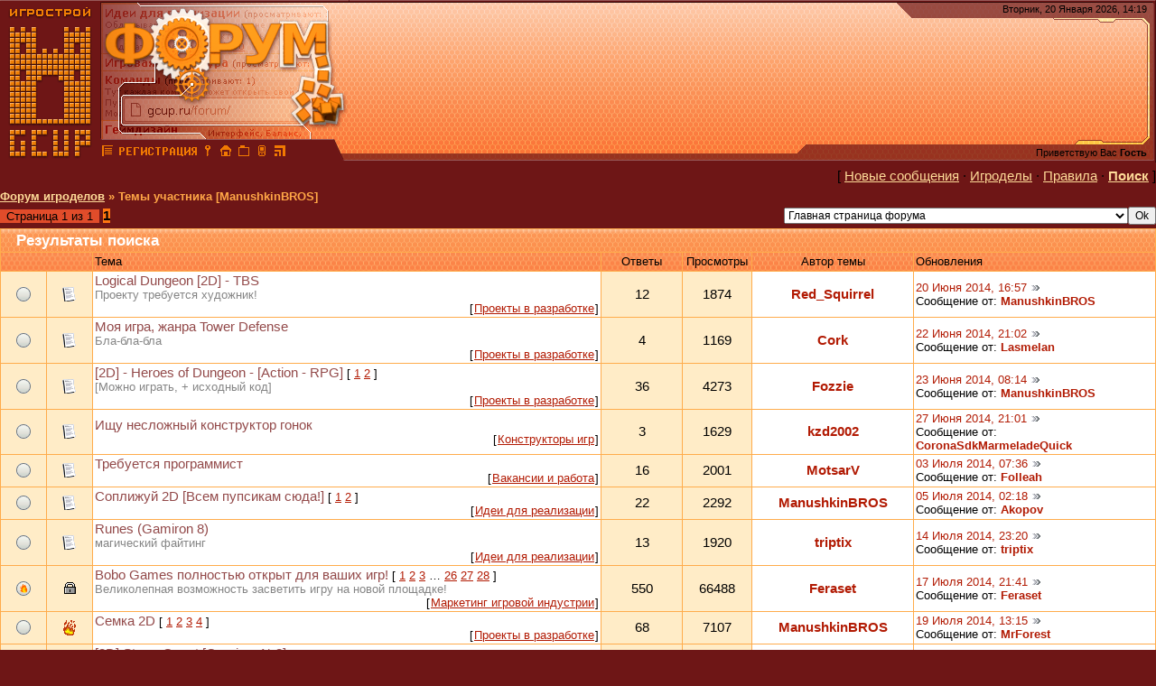

--- FILE ---
content_type: text/html; charset=UTF-8
request_url: https://gcup.ru/forum/0-0-1-3-91143
body_size: 11996
content:
<html><head>
<link rel="icon" href="/favicon.ico" type="image/x-icon">
<meta name="viewport" content="width=device-width, initial-scale=1.0">
<title>Темы участника [ManushkinBROS] - Форум игроделов</title>
<link type="text/css" rel="stylesheet" href="/_st/my.css" />
<meta name="description" content="Темы участника [ManushkinBROS] - Форум игроделов - обсуждаются  для всех, кого интересуют  и создание игр. Открытое общение игроделов и программистов из России и СНГ">
<meta name="keywords" content=", , Делать игры, Создать игру, Разработка игр, Проектирование игр, Конструктор игр, Игровой движок, Написать игру, Скачать игру, 3D Game Engine, 3D Мастер, Скрипт, Flash, Геймкриэйтинг, GameDev">

<script
 async="async"
 src="https://cdn-rtb.sape.ru/rtb-b/js/063/2/63.js"
 type="text/javascript">
</script>

	<link rel="stylesheet" href="/.s/src/base.min.css" />
	<link rel="stylesheet" href="/.s/src/layer5.min.css" />

	<script src="/.s/src/jquery-1.12.4.min.js"></script>
	
	<script src="/.s/src/uwnd.min.js"></script>
	<link rel="stylesheet" href="/.s/src/ulightbox/ulightbox.min.css" />
	<script src="/.s/src/ulightbox/ulightbox.min.js"></script>
	<script>
/* --- UCOZ-JS-DATA --- */
window.uCoz = {"module":"forum","mod":"fr","language":"ru","uLightboxType":1,"layerType":5,"country":"US","ssid":"507056267423443762474","sign":{"7254":"Изменить размер","3125":"Закрыть","7287":"Перейти на страницу с фотографией.","7253":"Начать слайд-шоу","7252":"Предыдущий","7251":"Запрошенный контент не может быть загружен. Пожалуйста, попробуйте позже.","5458":"Следующий","5255":"Помощник"},"site":{"domain":"gcup.ru","id":"4gamecreating","host":"gamecreating.3dn.ru"}};
/* --- UCOZ-JS-CODE --- */
$(function() {
		$('#fCode').on('keyup', function(event) {
			try {checkSecure(); } catch(e) {}
		});
	});
	
function loginPopupForm(params = {}) { new _uWnd('LF', ' ', -250, -100, { closeonesc:1, resize:1 }, { url:'/index/40' + (params.urlParams ? '?'+params.urlParams : '') }) }
/* --- UCOZ-JS-END --- */
</script>

	<style>.UhideBlock{display:none; }</style>
	<script type="text/javascript">new Image().src = "//counter.yadro.ru/hit;noadsru?r"+escape(document.referrer)+(screen&&";s"+screen.width+"*"+screen.height+"*"+(screen.colorDepth||screen.pixelDepth))+";u"+escape(document.URL)+";"+Date.now();</script>
</head>

<body style="background: #6e1616; margin:0px; padding:0px">


<table cellpadding="0" cellspacing="0" border="0" width="100%" max-width="1280" height="180" style="background: url('/dis/Dis3.png')">
<tr>
<td width="387" height="180" style="background: url('/dis/DisLF.png')"><table cellpadding="0" cellspacing="0" height="180" border="0"><tr><td valign="top" align="left" style="padding-top: 30px; padding-left: 15px">

</td></tr><tr><td valign="bottom" align="left" style="padding-bottom: 5px; padding-left: 3px;"><a href="/" title="Главная GcUp.ru"><img width=90 height=145 border=0 hspace=8 src="/dis/DisL0.png" onMouseOut=this.src="/dis/DisL0.png" onMouseOver=this.src="/dis/DisL1.png"></a><a href="/forum/" title="Форум игроделов"><img width=16 height=16 border=0 hspace=2 src="/dis/razd.png" onMouseOut=this.src="/dis/razd.png" onMouseOver=this.src="/dis/razd2.png"></a><a href="/index/3" title="Регистрация"><img width=87 height=16 border=0 hspace=2 src="/dis/reg.png" onMouseOut=this.src="/dis/reg.png" onMouseOver=this.src="/dis/reg2.png"></a><a href="javascript:;" rel="nofollow" onclick="loginPopupForm(); return false;" title="Вход"><img width=16 height=16 border=0 hspace=2 src="/dis/vhod.png" onMouseOut=this.src="/dis/vhod.png" onMouseOver=this.src="/dis/vhod2.png"></a><a href="https://gcup.ru" title="Сделать GcUp.ru стартовой страницей" onclick="this.style.behavior='url(#default#homepage)';this.setHomePage(this.href); return false;"><img width=16 height=16 border=0 hspace=2 src="/dis/home.png" onMouseOut=this.src="/dis/home.png" onMouseOver=this.src="/dis/home2.png"></a><a href="https://gcup.ru" title="Закладка GcUp.ru - Всё о создании игр!" rel="sidebar" onclick="if(is_ie){window.external.AddFavorite(this.href,this.title);return false}else if(is_moz||is_ns){alert('Нажмите Ctrl-D');return false;}else if(is_opera)return true;else return false;"><img width=16 height=16 border=0 hspace=2 src="/dis/best.png" onMouseOut=this.src="/dis/best.png" onMouseOver=this.src="/dis/best2.png"></a><a href="/pda" title="PDA-вид"><img width=16 height=16 border=0 hspace=2 src="/dis/pda.png" onMouseOut=this.src="/dis/pda.png" onMouseOver=this.src="/dis/pda2.png"></a><a href="/forum/0-0-0-37" title="RSS"><img width=16 height=16 border=0 hspace=2 src="/dis/rss.png" onMouseOut=this.src="/dis/rss.png" onMouseOver=this.src="/dis/rss2.png"></a>
</td></tr></table></td>
<td>&nbsp;</td>
<td align="right" valign="top" width="407" height="180" style="background: url('/dis/Dis2.png') right no-repeat"><table cellpadding="0" cellspacing="0" height="180" border="0" class="header_table"><tr><td valign="top" align="right" style="padding-top: 4px; font-size:8pt; padding-right: 10px;">Вторник, 20 Января 2026, 14:19
</td></tr><tr><td valign="bottom" align="right" style="padding-bottom: 5px; font-size:8pt; padding-right: 10px;">

<div id="SRTB_874640"></div>

<p>
Приветствую Вас <b>Гость</b> </td></tr></table></td>
</tr></table>
<table cellpadding="0" cellspacing="0" border="0" width="100%" style="padding-left: 0px;padding-right: 0px;"><tr><td align="center">
<table border="0" cellpadding="0" height="30" cellspacing="0" width="100%" align="center">
<tr>
<td align="right">[ <a class="fNavLink" href="/forum/0-0-1-34" rel="nofollow">Новые сообщения</a> &middot; 
<a class="fNavLink" href="/forum/0-0-1-35" rel="nofollow">Игроделы</a> &middot; 
<a class="fNavLink" href="/forum/0-0-0-36" rel="nofollow">Правила</a> &middot; 
<a class="fNavLink" href="/forum/0-0-0-6" rel="nofollow"><b>Поиск</b></a> ]</td>
</tr>
</table>

	<table class="forum-breadcrumbs-table" border="0" width="100%" cellspacing="0" cellpadding="0">
	<tr><td class="forumNamesBar breadcrumbs">
		<a class="forumBar breadcrumb-item" href="/forum/">Форум игроделов</a> <span class="breadcrumb-sep">&raquo;</span> <span class="breadcrumb-curr">Темы участника [ManushkinBROS]</span></td></tr>
	</table>
	<table class="forum-subs-nav-table" border="0" width="100%" cellspacing="0" cellpadding="0">
	<tr><td width="60%">
	<ul class="switches switchesTbl forum-pages">
		<li class="pagesInfo">Страница <span class="curPage">1</span> из <span class="numPages">1</span></li>
		 <li class="switchActive">1</li> 
	</ul></td>
		<td align="right">
	<form name="navigation" style="margin:0px">
		<table class="navigationTbl" border="0" cellspacing="0" cellpadding="0">
		<tr class="navigationRow1"><td class="fFastNavTd navigationCl11" >
				<select class="fastNav" name="fastnav">
					<option class="fastNavMain" value="0">Главная страница форума</option><option class="fastNavCat" value="1">Создание игр и всё, что с этим связано</option><option class="fastNavForum" value="26">&nbsp;&nbsp;&nbsp;&nbsp; Обсуждение геймдева</option><option class="fastNavForum" value="53">&nbsp;&nbsp;&nbsp;&nbsp; Геймдизайн</option><option class="fastNavForum" value="54">&nbsp;&nbsp;&nbsp;&nbsp;&nbsp;&nbsp;&nbsp;&nbsp; Сценарный документ</option><option class="fastNavForum" value="57">&nbsp;&nbsp;&nbsp;&nbsp; Маркетинг игровой индустрии</option><option class="fastNavForum" value="88">&nbsp;&nbsp;&nbsp;&nbsp;&nbsp;&nbsp;&nbsp;&nbsp; Краудфандинг</option><option class="fastNavForum" value="55">&nbsp;&nbsp;&nbsp;&nbsp; Лицензия и Лицензиаты</option><option class="fastNavForum" value="8">&nbsp;&nbsp;&nbsp;&nbsp; Игровая литература</option><option class="fastNavCat" value="37">Конструкторы игр и лёгкие в освоении системы разработки игр</option><option class="fastNavForum" value="2">&nbsp;&nbsp;&nbsp;&nbsp; Конструкторы игр</option><option class="fastNavForum" value="40">&nbsp;&nbsp;&nbsp;&nbsp;&nbsp;&nbsp;&nbsp;&nbsp; Raycasting Game Maker</option><option class="fastNavForum" value="75">&nbsp;&nbsp;&nbsp;&nbsp;&nbsp;&nbsp;&nbsp;&nbsp; RPG Maker</option><option class="fastNavForum" value="36">&nbsp;&nbsp;&nbsp;&nbsp; Game Maker</option><option class="fastNavForum" value="39">&nbsp;&nbsp;&nbsp;&nbsp; Scirra Construct</option><option class="fastNavForum" value="38">&nbsp;&nbsp;&nbsp;&nbsp; GameGuru / FPS Creator</option><option class="fastNavForum" value="48">&nbsp;&nbsp;&nbsp;&nbsp; Adobe Flash и Создание флэш-игр</option><option class="fastNavForum" value="41">&nbsp;&nbsp;&nbsp;&nbsp; Конструкторы игр жанра Fighting</option><option class="fastNavForum" value="43">&nbsp;&nbsp;&nbsp;&nbsp; Конструкторы OnLine-игр</option><option class="fastNavForum" value="42">&nbsp;&nbsp;&nbsp;&nbsp; ОнЛайн конструкторы игр</option><option class="fastNavForum" value="44">&nbsp;&nbsp;&nbsp;&nbsp; Поиск и выбор конструктора игр</option><option class="fastNavCat" value="14">Движки для разработки игр и сложные системы разработки</option><option class="fastNavForum" value="3">&nbsp;&nbsp;&nbsp;&nbsp; Общее обсуждение Игровых движков</option><option class="fastNavForum" value="45">&nbsp;&nbsp;&nbsp;&nbsp; 2D-движки для создания игр</option><option class="fastNavForum" value="46">&nbsp;&nbsp;&nbsp;&nbsp; 3D движки для разработки игр</option><option class="fastNavForum" value="58">&nbsp;&nbsp;&nbsp;&nbsp;&nbsp;&nbsp;&nbsp;&nbsp; 3D Rad</option><option class="fastNavForum" value="80">&nbsp;&nbsp;&nbsp;&nbsp;&nbsp;&nbsp;&nbsp;&nbsp; Ogre3D</option><option class="fastNavForum" value="59">&nbsp;&nbsp;&nbsp;&nbsp; Unity</option><option class="fastNavForum" value="60">&nbsp;&nbsp;&nbsp;&nbsp; Unreal Engine</option><option class="fastNavForum" value="84">&nbsp;&nbsp;&nbsp;&nbsp; CryEngine</option><option class="fastNavForum" value="50">&nbsp;&nbsp;&nbsp;&nbsp; Движки для разработки OnLine игр</option><option class="fastNavForum" value="51">&nbsp;&nbsp;&nbsp;&nbsp; Движки для браузерных игр</option><option class="fastNavForum" value="87">&nbsp;&nbsp;&nbsp;&nbsp; Разработка мобильных игр</option><option class="fastNavForum" value="52">&nbsp;&nbsp;&nbsp;&nbsp; Среды разработки и Языки разработки игр</option><option class="fastNavForum" value="49">&nbsp;&nbsp;&nbsp;&nbsp; Blender и BGE</option><option class="fastNavForum" value="47">&nbsp;&nbsp;&nbsp;&nbsp; Поиск и выбор Движков</option><option class="fastNavCat" value="61">Программирование</option><option class="fastNavForum" value="7">&nbsp;&nbsp;&nbsp;&nbsp; Общие обсуждения программистов</option><option class="fastNavForum" value="62">&nbsp;&nbsp;&nbsp;&nbsp; C/C++</option><option class="fastNavForum" value="63">&nbsp;&nbsp;&nbsp;&nbsp; Delphi/Pascal/Object Pascal</option><option class="fastNavForum" value="64">&nbsp;&nbsp;&nbsp;&nbsp; Basic</option><option class="fastNavForum" value="65">&nbsp;&nbsp;&nbsp;&nbsp; Java</option><option class="fastNavForum" value="66">&nbsp;&nbsp;&nbsp;&nbsp; Программирование .NET</option><option class="fastNavForum" value="79">&nbsp;&nbsp;&nbsp;&nbsp; Скриптовые языки программирования</option><option class="fastNavForum" value="67">&nbsp;&nbsp;&nbsp;&nbsp; Низкоуровневое программирование</option><option class="fastNavCat" value="29">Ресурсы и Примеры игр</option><option class="fastNavForum" value="30">&nbsp;&nbsp;&nbsp;&nbsp; 3D-моделирование и 3D-графика</option><option class="fastNavForum" value="31">&nbsp;&nbsp;&nbsp;&nbsp; 2D-графика и рисование</option><option class="fastNavForum" value="6">&nbsp;&nbsp;&nbsp;&nbsp; Исходники и примеры</option><option class="fastNavForum" value="35">&nbsp;&nbsp;&nbsp;&nbsp; Звуковое сопровождение игр и Звуковые движки</option><option class="fastNavForum" value="5">&nbsp;&nbsp;&nbsp;&nbsp; Остальные ресурсы</option><option class="fastNavCat" value="27">Ваши проекты</option><option class="fastNavForum" value="69">&nbsp;&nbsp;&nbsp;&nbsp; Идеи для реализации</option><option class="fastNavForum" value="9">&nbsp;&nbsp;&nbsp;&nbsp; Проекты в разработке</option><option class="fastNavForum" value="28">&nbsp;&nbsp;&nbsp;&nbsp; Готовые проекты</option><option class="fastNavForum" value="74">&nbsp;&nbsp;&nbsp;&nbsp; Разработка движков и сред разработки</option><option class="fastNavForum" value="89">&nbsp;&nbsp;&nbsp;&nbsp; Community Development</option><option class="fastNavCat" value="34">Команды, услуги и объявления</option><option class="fastNavForum" value="10">&nbsp;&nbsp;&nbsp;&nbsp; Команды</option><option class="fastNavForum" value="12">&nbsp;&nbsp;&nbsp;&nbsp; Вакансии и работа</option><option class="fastNavForum" value="90">&nbsp;&nbsp;&nbsp;&nbsp;&nbsp;&nbsp;&nbsp;&nbsp; Оплачиваемые предложения</option><option class="fastNavForum" value="73">&nbsp;&nbsp;&nbsp;&nbsp; Резюме</option><option class="fastNavForum" value="13">&nbsp;&nbsp;&nbsp;&nbsp; Объявления и реклама</option><option class="fastNavForum" value="91">&nbsp;&nbsp;&nbsp;&nbsp;&nbsp;&nbsp;&nbsp;&nbsp; Сделки игроделов</option><option class="fastNavForum" value="83">&nbsp;&nbsp;&nbsp;&nbsp; Конкурсы и соревнования</option><option class="fastNavCat" value="32">Hard&#39;n&#39;Soft</option><option class="fastNavForum" value="33">&nbsp;&nbsp;&nbsp;&nbsp; ПК и Железо</option><option class="fastNavForum" value="18">&nbsp;&nbsp;&nbsp;&nbsp; Софт на PC</option><option class="fastNavForum" value="4">&nbsp;&nbsp;&nbsp;&nbsp;&nbsp;&nbsp;&nbsp;&nbsp; Программы в помощь игроделу</option><option class="fastNavForum" value="76">&nbsp;&nbsp;&nbsp;&nbsp;&nbsp;&nbsp;&nbsp;&nbsp; Операционные системы</option><option class="fastNavForum" value="11">&nbsp;&nbsp;&nbsp;&nbsp; Игровые платформы</option><option class="fastNavForum" value="82">&nbsp;&nbsp;&nbsp;&nbsp;&nbsp;&nbsp;&nbsp;&nbsp; Мобильные системы</option><option class="fastNavForum" value="77">&nbsp;&nbsp;&nbsp;&nbsp; Эмуляция</option><option class="fastNavCat" value="17">Дополнительные темы</option><option class="fastNavForum" value="19">&nbsp;&nbsp;&nbsp;&nbsp; Обсуждение игр</option><option class="fastNavForum" value="86">&nbsp;&nbsp;&nbsp;&nbsp;&nbsp;&nbsp;&nbsp;&nbsp; Онлайн игры</option><option class="fastNavForum" value="25">&nbsp;&nbsp;&nbsp;&nbsp;&nbsp;&nbsp;&nbsp;&nbsp; Моддинг игр</option><option class="fastNavForum" value="92">&nbsp;&nbsp;&nbsp;&nbsp;&nbsp;&nbsp;&nbsp;&nbsp; Настолки</option><option class="fastNavForum" value="56">&nbsp;&nbsp;&nbsp;&nbsp; Вебмастеринг</option><option class="fastNavForum" value="70">&nbsp;&nbsp;&nbsp;&nbsp; Кино и видео</option><option class="fastNavForum" value="71">&nbsp;&nbsp;&nbsp;&nbsp; Музыка и исполнители</option><option class="fastNavForum" value="72">&nbsp;&nbsp;&nbsp;&nbsp; Литература общая</option><option class="fastNavForum" value="81">&nbsp;&nbsp;&nbsp;&nbsp; Форумные игры</option><option class="fastNavForum" value="20">&nbsp;&nbsp;&nbsp;&nbsp; Флейм</option><option class="fastNavForum" value="21">&nbsp;&nbsp;&nbsp;&nbsp; Корзина</option><option class="fastNavCat" value="22">Комьюнити и сайт GcUp.ru</option><option class="fastNavForum" value="15">&nbsp;&nbsp;&nbsp;&nbsp; Сайт и Комьюнити</option><option class="fastNavForum" value="16">&nbsp;&nbsp;&nbsp;&nbsp; Проекты ресурса</option><option class="fastNavForum" value="23">&nbsp;&nbsp;&nbsp;&nbsp; Администрация</option>
				</select><input class="fastNav" type="button" value="Ok"
					onclick="top.location.href='/forum/'+(document.navigation.fastnav.value!='0'?document.navigation.fastnav.value:'');" /></td></tr>
		</table>
	</form></td></tr>
	</table>

	<div class="subscribe-forum">
		<div class="gDivLeft"><div class="gDivRight">
			<table border="0" width="100%" bgcolor="#FFFFFF" cellspacing="1" cellpadding="0" class="gTable forum-subs-topics-table">
			<tr><td class="gTableTop" colspan="7"><div style="float:right" class="gTopCornerRight"></div><span class="forum-title">Результаты поиска</span></td></tr>
			<tr><td width="8%" colspan="2" class="gTableSubTop">&nbsp;</td>
				<td class="gTableSubTop">Тема</td>
				
				<td width="7%" class="gTableSubTop" align="center">Ответы</td>
				<td width="6%" class="gTableSubTop" align="center">Просмотры</td><td width="14%" class="gTableSubTop" align="center">Автор темы</td>
				<td width="21%" class="gTableSubTop">Обновления</td></tr>
			<tr id="tt39854">

				<td class="threadIcoTd" align="center" width="4%"><img alt="" src="/.s/img/fr/ic/11/f_norm_nonew.gif" title="Нет новых сообщений" /></td>
				<td class="threadIcoTd" align="center" width="4%"><img alt="" src="/.s/img/fr/ic1/thread.gif" title="Обычная тема" /></td>
				<td class="threadNametd">
					<a class="threadLink" href="/forum/9-39854-1">Logical Dungeon [2D] - TBS</a>
					
					
					
					<div class="threadDescr">Проекту требуется художник!</div>
					
					<div class="threadFrmBlock">[<span class="threadFrmName" style="padding:0 1px;"><a href="/forum/9" class="threadFrmLink">Проекты в разработке</a></span>]</div>
				</td>
				
				<td class="threadPostTd" align="center">12</td>
				<td class="threadViewTd" align="center">1874</td>
				<td class="threadAuthTd" align="center"><span class="threadAuthor"><a class="threadAuthorLink" href="javascript:;" rel="nofollow" onclick="window.open('/index/8-19503', 'up19503', 'scrollbars=1,top=0,left=0,resizable=1,width=700,height=375'); return false;">Red_Squirrel</a></span></td>
				<td class="threadLastPostTd">
					<a title="К последнему сообщению" class="forumLastPostLink" href="/forum/9-39854-0-17">20 Июня 2014, 16:57</a>
					<a href="/forum/9-39854-0-17-1"><img alt="" title="К первому непрочитанному сообщению" src="/.s/img/fr/ic/11/lastpost.gif" /></a>
					<br>Сообщение от: <span class="lastPostUser"><a class="lastPostUserLink" href="javascript:;" rel="nofollow" onclick="window.open('/index/8-0-ManushkinBROS', 'up27', 'scrollbars=1,top=0,left=0,resizable=1,width=700,height=375'); return false;">ManushkinBROS</a></span>
				</td></tr>
<tr id="tt39968">

				<td class="threadIcoTd" align="center" width="4%"><img alt="" src="/.s/img/fr/ic/11/f_norm_nonew.gif" title="Нет новых сообщений" /></td>
				<td class="threadIcoTd" align="center" width="4%"><img alt="" src="/.s/img/fr/ic1/thread.gif" title="Обычная тема" /></td>
				<td class="threadNametd">
					<a class="threadLink" href="/forum/9-39968-1">Моя игра, жанра Tower Defense</a>
					
					
					
					<div class="threadDescr">Бла-бла-бла</div>
					
					<div class="threadFrmBlock">[<span class="threadFrmName" style="padding:0 1px;"><a href="/forum/9" class="threadFrmLink">Проекты в разработке</a></span>]</div>
				</td>
				
				<td class="threadPostTd" align="center">4</td>
				<td class="threadViewTd" align="center">1169</td>
				<td class="threadAuthTd" align="center"><span class="threadAuthor"><a class="threadAuthorLink" href="javascript:;" rel="nofollow" onclick="window.open('/index/8-85052', 'up85052', 'scrollbars=1,top=0,left=0,resizable=1,width=700,height=375'); return false;">Cork</a></span></td>
				<td class="threadLastPostTd">
					<a title="К последнему сообщению" class="forumLastPostLink" href="/forum/9-39968-0-17">22 Июня 2014, 21:02</a>
					<a href="/forum/9-39968-0-17-1"><img alt="" title="К первому непрочитанному сообщению" src="/.s/img/fr/ic/11/lastpost.gif" /></a>
					<br>Сообщение от: <span class="lastPostUser"><a class="lastPostUserLink" href="javascript:;" rel="nofollow" onclick="window.open('/index/8-0-Lasmelan', 'up27', 'scrollbars=1,top=0,left=0,resizable=1,width=700,height=375'); return false;">Lasmelan</a></span>
				</td></tr>
<tr id="tt39708">

				<td class="threadIcoTd" align="center" width="4%"><img alt="" src="/.s/img/fr/ic/11/f_norm_nonew.gif" title="Нет новых сообщений" /></td>
				<td class="threadIcoTd" align="center" width="4%"><img alt="" src="/.s/img/fr/ic1/thread.gif" title="Обычная тема" /></td>
				<td class="threadNametd">
					<a class="threadLink" href="/forum/9-39708-1">[2D] - Heroes of Dungeon  - [Action - RPG]</a>
					 <span class="postpSwithces">[ <a class="postPSwithcesLink" href="/forum/9-39708-1">1</a>  <a class="postPSwithcesLink" href="/forum/9-39708-2">2</a> ]</span>
					
					
					<div class="threadDescr">[Можно играть, + исходный код]</div>
					
					<div class="threadFrmBlock">[<span class="threadFrmName" style="padding:0 1px;"><a href="/forum/9" class="threadFrmLink">Проекты в разработке</a></span>]</div>
				</td>
				
				<td class="threadPostTd" align="center">36</td>
				<td class="threadViewTd" align="center">4273</td>
				<td class="threadAuthTd" align="center"><span class="threadAuthor"><a class="threadAuthorLink" href="javascript:;" rel="nofollow" onclick="window.open('/index/8-10735', 'up10735', 'scrollbars=1,top=0,left=0,resizable=1,width=700,height=375'); return false;">Fоzzie</a></span></td>
				<td class="threadLastPostTd">
					<a title="К последнему сообщению" class="forumLastPostLink" href="/forum/9-39708-0-17">23 Июня 2014, 08:14</a>
					<a href="/forum/9-39708-0-17-1"><img alt="" title="К первому непрочитанному сообщению" src="/.s/img/fr/ic/11/lastpost.gif" /></a>
					<br>Сообщение от: <span class="lastPostUser"><a class="lastPostUserLink" href="javascript:;" rel="nofollow" onclick="window.open('/index/8-0-ManushkinBROS', 'up27', 'scrollbars=1,top=0,left=0,resizable=1,width=700,height=375'); return false;">ManushkinBROS</a></span>
				</td></tr>
<tr id="tt40102">

				<td class="threadIcoTd" align="center" width="4%"><img alt="" src="/.s/img/fr/ic/11/f_norm_nonew.gif" title="Нет новых сообщений" /></td>
				<td class="threadIcoTd" align="center" width="4%"><img alt="" src="/.s/img/fr/ic1/thread.gif" title="Обычная тема" /></td>
				<td class="threadNametd">
					<a class="threadLink" href="/forum/2-40102-1">Ищу несложный конструктор гонок</a>
					
					
					
					
					
					<div class="threadFrmBlock">[<span class="threadFrmName" style="padding:0 1px;"><a href="/forum/2" class="threadFrmLink">Конструкторы игр</a></span>]</div>
				</td>
				
				<td class="threadPostTd" align="center">3</td>
				<td class="threadViewTd" align="center">1629</td>
				<td class="threadAuthTd" align="center"><span class="threadAuthor"><a class="threadAuthorLink" href="javascript:;" rel="nofollow" onclick="window.open('/index/8-48816', 'up48816', 'scrollbars=1,top=0,left=0,resizable=1,width=700,height=375'); return false;">kzd2002</a></span></td>
				<td class="threadLastPostTd">
					<a title="К последнему сообщению" class="forumLastPostLink" href="/forum/2-40102-0-17">27 Июня 2014, 21:01</a>
					<a href="/forum/2-40102-0-17-1"><img alt="" title="К первому непрочитанному сообщению" src="/.s/img/fr/ic/11/lastpost.gif" /></a>
					<br>Сообщение от: <span class="lastPostUser"><a class="lastPostUserLink" href="javascript:;" rel="nofollow" onclick="window.open('/index/8-0-CoronaSdkMarmeladeQuick', 'up27', 'scrollbars=1,top=0,left=0,resizable=1,width=700,height=375'); return false;">CoronaSdkMarmeladeQuick</a></span>
				</td></tr>
<tr id="tt39991">

				<td class="threadIcoTd" align="center" width="4%"><img alt="" src="/.s/img/fr/ic/11/f_norm_nonew.gif" title="Нет новых сообщений" /></td>
				<td class="threadIcoTd" align="center" width="4%"><img alt="" src="/.s/img/fr/ic1/thread.gif" title="Обычная тема" /></td>
				<td class="threadNametd">
					<a class="threadLink" href="/forum/12-39991-1">Требуется программист</a>
					
					
					
					
					
					<div class="threadFrmBlock">[<span class="threadFrmName" style="padding:0 1px;"><a href="/forum/12" class="threadFrmLink">Вакансии и работа</a></span>]</div>
				</td>
				
				<td class="threadPostTd" align="center">16</td>
				<td class="threadViewTd" align="center">2001</td>
				<td class="threadAuthTd" align="center"><span class="threadAuthor"><a class="threadAuthorLink" href="javascript:;" rel="nofollow" onclick="window.open('/index/8-77452', 'up77452', 'scrollbars=1,top=0,left=0,resizable=1,width=700,height=375'); return false;">MotsarV</a></span></td>
				<td class="threadLastPostTd">
					<a title="К последнему сообщению" class="forumLastPostLink" href="/forum/12-39991-0-17">03 Июля 2014, 07:36</a>
					<a href="/forum/12-39991-0-17-1"><img alt="" title="К первому непрочитанному сообщению" src="/.s/img/fr/ic/11/lastpost.gif" /></a>
					<br>Сообщение от: <span class="lastPostUser"><a class="lastPostUserLink" href="javascript:;" rel="nofollow" onclick="window.open('/index/8-0-Folleah', 'up27', 'scrollbars=1,top=0,left=0,resizable=1,width=700,height=375'); return false;">Folleah</a></span>
				</td></tr>
<tr id="tt40219">

				<td class="threadIcoTd" align="center" width="4%"><img alt="" src="/.s/img/fr/ic/11/f_norm_nonew.gif" title="Нет новых сообщений" /></td>
				<td class="threadIcoTd" align="center" width="4%"><img alt="" src="/.s/img/fr/ic1/thread.gif" title="Обычная тема" /></td>
				<td class="threadNametd">
					<a class="threadLink" href="/forum/69-40219-1">Соплижуй 2D [Всем пупсикам сюда!]</a>
					 <span class="postpSwithces">[ <a class="postPSwithcesLink" href="/forum/69-40219-1">1</a>  <a class="postPSwithcesLink" href="/forum/69-40219-2">2</a> ]</span>
					
					
					
					
					<div class="threadFrmBlock">[<span class="threadFrmName" style="padding:0 1px;"><a href="/forum/69" class="threadFrmLink">Идеи для реализации</a></span>]</div>
				</td>
				
				<td class="threadPostTd" align="center">22</td>
				<td class="threadViewTd" align="center">2292</td>
				<td class="threadAuthTd" align="center"><span class="threadAuthor"><a class="threadAuthorLink" href="javascript:;" rel="nofollow" onclick="window.open('/index/8-91143', 'up91143', 'scrollbars=1,top=0,left=0,resizable=1,width=700,height=375'); return false;">ManushkinBROS</a></span></td>
				<td class="threadLastPostTd">
					<a title="К последнему сообщению" class="forumLastPostLink" href="/forum/69-40219-0-17">05 Июля 2014, 02:18</a>
					<a href="/forum/69-40219-0-17-1"><img alt="" title="К первому непрочитанному сообщению" src="/.s/img/fr/ic/11/lastpost.gif" /></a>
					<br>Сообщение от: <span class="lastPostUser"><a class="lastPostUserLink" href="javascript:;" rel="nofollow" onclick="window.open('/index/8-0-Akopov', 'up27', 'scrollbars=1,top=0,left=0,resizable=1,width=700,height=375'); return false;">Akopov</a></span>
				</td></tr>
<tr id="tt40138">

				<td class="threadIcoTd" align="center" width="4%"><img alt="" src="/.s/img/fr/ic/11/f_norm_nonew.gif" title="Нет новых сообщений" /></td>
				<td class="threadIcoTd" align="center" width="4%"><img alt="" src="/.s/img/fr/ic1/thread.gif" title="Обычная тема" /></td>
				<td class="threadNametd">
					<a class="threadLink" href="/forum/69-40138-1">Runes (Gamiron 8)</a>
					
					
					
					<div class="threadDescr">магический файтинг</div>
					
					<div class="threadFrmBlock">[<span class="threadFrmName" style="padding:0 1px;"><a href="/forum/69" class="threadFrmLink">Идеи для реализации</a></span>]</div>
				</td>
				
				<td class="threadPostTd" align="center">13</td>
				<td class="threadViewTd" align="center">1920</td>
				<td class="threadAuthTd" align="center"><span class="threadAuthor"><a class="threadAuthorLink" href="javascript:;" rel="nofollow" onclick="window.open('/index/8-18319', 'up18319', 'scrollbars=1,top=0,left=0,resizable=1,width=700,height=375'); return false;">triptix</a></span></td>
				<td class="threadLastPostTd">
					<a title="К последнему сообщению" class="forumLastPostLink" href="/forum/69-40138-0-17">14 Июля 2014, 23:20</a>
					<a href="/forum/69-40138-0-17-1"><img alt="" title="К первому непрочитанному сообщению" src="/.s/img/fr/ic/11/lastpost.gif" /></a>
					<br>Сообщение от: <span class="lastPostUser"><a class="lastPostUserLink" href="javascript:;" rel="nofollow" onclick="window.open('/index/8-0-triptix', 'up27', 'scrollbars=1,top=0,left=0,resizable=1,width=700,height=375'); return false;">triptix</a></span>
				</td></tr>
<tr id="tt39457">

				<td class="threadIcoTd" align="center" width="4%"><img alt="" src="/.s/img/fr/ic/11/f_hot_nonew.gif" title="Горячая тема. Нет новых сообщений." /></td>
				<td class="threadIcoTd" align="center" width="4%"><img alt="" src="/.s/img/fr/ic1/closed.gif" title="Тема закрыта" /></td>
				<td class="threadNametd">
					<a class="threadLink" href="/forum/57-39457-1">Bobo Games полностью открыт для ваших игр!</a>
					 <span class="postpSwithces">[ <a class="postPSwithcesLink" href="/forum/57-39457-1">1</a>  <a class="postPSwithcesLink" href="/forum/57-39457-2">2</a>  <a class="postPSwithcesLink" href="/forum/57-39457-3">3</a> &hellip; <a class="postPSwithcesLink" href="/forum/57-39457-26">26</a>  <a class="postPSwithcesLink" href="/forum/57-39457-27">27</a>  <a class="postPSwithcesLink" href="/forum/57-39457-28">28</a> ]</span>
					
					
					<div class="threadDescr">Великолепная возможность засветить игру на новой площадке!</div>
					
					<div class="threadFrmBlock">[<span class="threadFrmName" style="padding:0 1px;"><a href="/forum/57" class="threadFrmLink">Маркетинг игровой индустрии</a></span>]</div>
				</td>
				
				<td class="threadPostTd" align="center">550</td>
				<td class="threadViewTd" align="center">66488</td>
				<td class="threadAuthTd" align="center"><span class="threadAuthor"><a class="threadAuthorLink" href="javascript:;" rel="nofollow" onclick="window.open('/index/8-30593', 'up30593', 'scrollbars=1,top=0,left=0,resizable=1,width=700,height=375'); return false;">Feraset</a></span></td>
				<td class="threadLastPostTd">
					<a title="К последнему сообщению" class="forumLastPostLink" href="/forum/57-39457-0-17">17 Июля 2014, 21:41</a>
					<a href="/forum/57-39457-0-17-1"><img alt="" title="К первому непрочитанному сообщению" src="/.s/img/fr/ic/11/lastpost.gif" /></a>
					<br>Сообщение от: <span class="lastPostUser"><a class="lastPostUserLink" href="javascript:;" rel="nofollow" onclick="window.open('/index/8-0-Feraset', 'up27', 'scrollbars=1,top=0,left=0,resizable=1,width=700,height=375'); return false;">Feraset</a></span>
				</td></tr>
<tr id="tt39974">

				<td class="threadIcoTd" align="center" width="4%"><img alt="" src="/.s/img/fr/ic/11/f_norm_nonew.gif" title="Нет новых сообщений" /></td>
				<td class="threadIcoTd" align="center" width="4%"><img alt="" src="/.s/img/fr/ic1/hot.gif" title="Горячая тема" /></td>
				<td class="threadNametd">
					<a class="threadLink" href="/forum/9-39974-1">Семка 2D</a>
					 <span class="postpSwithces">[ <a class="postPSwithcesLink" href="/forum/9-39974-1">1</a>  <a class="postPSwithcesLink" href="/forum/9-39974-2">2</a>  <a class="postPSwithcesLink" href="/forum/9-39974-3">3</a>  <a class="postPSwithcesLink" href="/forum/9-39974-4">4</a> ]</span>
					
					
					
					
					<div class="threadFrmBlock">[<span class="threadFrmName" style="padding:0 1px;"><a href="/forum/9" class="threadFrmLink">Проекты в разработке</a></span>]</div>
				</td>
				
				<td class="threadPostTd" align="center">68</td>
				<td class="threadViewTd" align="center">7107</td>
				<td class="threadAuthTd" align="center"><span class="threadAuthor"><a class="threadAuthorLink" href="javascript:;" rel="nofollow" onclick="window.open('/index/8-91143', 'up91143', 'scrollbars=1,top=0,left=0,resizable=1,width=700,height=375'); return false;">ManushkinBROS</a></span></td>
				<td class="threadLastPostTd">
					<a title="К последнему сообщению" class="forumLastPostLink" href="/forum/9-39974-0-17">19 Июля 2014, 13:15</a>
					<a href="/forum/9-39974-0-17-1"><img alt="" title="К первому непрочитанному сообщению" src="/.s/img/fr/ic/11/lastpost.gif" /></a>
					<br>Сообщение от: <span class="lastPostUser"><a class="lastPostUserLink" href="javascript:;" rel="nofollow" onclick="window.open('/index/8-0-MrForest', 'up27', 'scrollbars=1,top=0,left=0,resizable=1,width=700,height=375'); return false;">MrForest</a></span>
				</td></tr>
<tr id="tt40079">

				<td class="threadIcoTd" align="center" width="4%"><img alt="" src="/.s/img/fr/ic/11/f_norm_nonew.gif" title="Нет новых сообщений" /></td>
				<td class="threadIcoTd" align="center" width="4%"><img alt="" src="/.s/img/fr/ic1/thread.gif" title="Обычная тема" /></td>
				<td class="threadNametd">
					<a class="threadLink" href="/forum/69-40079-1">[2D] Storm Quest [Gamiron №8]</a>
					
					
					
					<div class="threadDescr">Игра для конкурса Gamiron №8</div>
					
					<div class="threadFrmBlock">[<span class="threadFrmName" style="padding:0 1px;"><a href="/forum/69" class="threadFrmLink">Идеи для реализации</a></span>]</div>
				</td>
				
				<td class="threadPostTd" align="center">10</td>
				<td class="threadViewTd" align="center">2631</td>
				<td class="threadAuthTd" align="center"><span class="threadAuthor"><a class="threadAuthorLink" href="javascript:;" rel="nofollow" onclick="window.open('/index/8-44924', 'up44924', 'scrollbars=1,top=0,left=0,resizable=1,width=700,height=375'); return false;">LoOnyRider</a></span></td>
				<td class="threadLastPostTd">
					<a title="К последнему сообщению" class="forumLastPostLink" href="/forum/69-40079-0-17">31 Июля 2014, 19:52</a>
					<a href="/forum/69-40079-0-17-1"><img alt="" title="К первому непрочитанному сообщению" src="/.s/img/fr/ic/11/lastpost.gif" /></a>
					<br>Сообщение от: <span class="lastPostUser"><a class="lastPostUserLink" href="javascript:;" rel="nofollow" onclick="window.open('/index/8-0-LoOnyRider', 'up27', 'scrollbars=1,top=0,left=0,resizable=1,width=700,height=375'); return false;">LoOnyRider</a></span>
				</td></tr>
<tr id="tt40431">

				<td class="threadIcoTd" align="center" width="4%"><img alt="" src="/.s/img/fr/ic/11/f_norm_nonew.gif" title="Нет новых сообщений" /></td>
				<td class="threadIcoTd" align="center" width="4%"><img alt="" src="/.s/img/fr/ic1/thread.gif" title="Обычная тема" /></td>
				<td class="threadNametd">
					<a class="threadLink" href="/forum/57-40431-1">проект залили на Greenlight без согласия - Прошу помочь!</a>
					 <span class="postpSwithces">[ <a class="postPSwithcesLink" href="/forum/57-40431-1">1</a>  <a class="postPSwithcesLink" href="/forum/57-40431-2">2</a>  <a class="postPSwithcesLink" href="/forum/57-40431-3">3</a> ]</span>
					
					
					<div class="threadDescr">Подозреваю о том, что мой проект хотят своровать</div>
					
					<div class="threadFrmBlock">[<span class="threadFrmName" style="padding:0 1px;"><a href="/forum/57" class="threadFrmLink">Маркетинг игровой индустрии</a></span>]</div>
				</td>
				
				<td class="threadPostTd" align="center">40</td>
				<td class="threadViewTd" align="center">5454</td>
				<td class="threadAuthTd" align="center"><span class="threadAuthor"><a class="threadAuthorLink" href="javascript:;" rel="nofollow" onclick="window.open('/index/8-79965', 'up79965', 'scrollbars=1,top=0,left=0,resizable=1,width=700,height=375'); return false;">MahhaonHorror</a></span></td>
				<td class="threadLastPostTd">
					<a title="К последнему сообщению" class="forumLastPostLink" href="/forum/57-40431-0-17">09 Августа 2014, 20:23</a>
					<a href="/forum/57-40431-0-17-1"><img alt="" title="К первому непрочитанному сообщению" src="/.s/img/fr/ic/11/lastpost.gif" /></a>
					<br>Сообщение от: <span class="lastPostUser"><a class="lastPostUserLink" href="javascript:;" rel="nofollow" onclick="window.open('/index/8-0-Folleah', 'up27', 'scrollbars=1,top=0,left=0,resizable=1,width=700,height=375'); return false;">Folleah</a></span>
				</td></tr>
<tr id="tt40393">

				<td class="threadIcoTd" align="center" width="4%"><img alt="" src="/.s/img/fr/ic/11/f_norm_nonew.gif" title="Нет новых сообщений" /></td>
				<td class="threadIcoTd" align="center" width="4%"><img alt="" src="/.s/img/fr/ic1/poll.gif" title="Тема - опрос" /></td>
				<td class="threadNametd">
					<a class="threadLink" href="/forum/53-40393-1">Помогите определиться с дизайном</a>
					
					
					
					
					
					<div class="threadFrmBlock">[<span class="threadFrmName" style="padding:0 1px;"><a href="/forum/53" class="threadFrmLink">Геймдизайн</a></span>]</div>
				</td>
				
				<td class="threadPostTd" align="center">7</td>
				<td class="threadViewTd" align="center">1600</td>
				<td class="threadAuthTd" align="center"><span class="threadAuthor"><a class="threadAuthorLink" href="javascript:;" rel="nofollow" onclick="window.open('/index/8-61964', 'up61964', 'scrollbars=1,top=0,left=0,resizable=1,width=700,height=375'); return false;">DeadDay</a></span></td>
				<td class="threadLastPostTd">
					<a title="К последнему сообщению" class="forumLastPostLink" href="/forum/53-40393-0-17">22 Августа 2014, 15:43</a>
					<a href="/forum/53-40393-0-17-1"><img alt="" title="К первому непрочитанному сообщению" src="/.s/img/fr/ic/11/lastpost.gif" /></a>
					<br>Сообщение от: <span class="lastPostUser"><a class="lastPostUserLink" href="javascript:;" rel="nofollow" onclick="window.open('/index/8-0-_ToBe_', 'up27', 'scrollbars=1,top=0,left=0,resizable=1,width=700,height=375'); return false;">_ToBe_</a></span>
				</td></tr>
<tr id="tt25295">

				<td class="threadIcoTd" align="center" width="4%"><img alt="" src="/.s/img/fr/ic/11/f_norm_nonew.gif" title="Нет новых сообщений" /></td>
				<td class="threadIcoTd" align="center" width="4%"><img alt="" src="/.s/img/fr/ic1/hot.gif" title="Горячая тема" /></td>
				<td class="threadNametd">
					<a class="threadLink" href="/forum/9-25295-1">[3MORPG] [AIR + JAVA] Wild Cats Online</a>
					 <span class="postpSwithces">[ <a class="postPSwithcesLink" href="/forum/9-25295-1">1</a>  <a class="postPSwithcesLink" href="/forum/9-25295-2">2</a>  <a class="postPSwithcesLink" href="/forum/9-25295-3">3</a> &hellip; <a class="postPSwithcesLink" href="/forum/9-25295-5">5</a>  <a class="postPSwithcesLink" href="/forum/9-25295-6">6</a>  <a class="postPSwithcesLink" href="/forum/9-25295-7">7</a> ]</span>
					
					
					<div class="threadDescr">Игра про лесных котов</div>
					
					<div class="threadFrmBlock">[<span class="threadFrmName" style="padding:0 1px;"><a href="/forum/9" class="threadFrmLink">Проекты в разработке</a></span>]</div>
				</td>
				
				<td class="threadPostTd" align="center">135</td>
				<td class="threadViewTd" align="center">47764</td>
				<td class="threadAuthTd" align="center"><span class="threadAuthor"><a class="threadAuthorLink" href="javascript:;" rel="nofollow" onclick="window.open('/index/8-17305', 'up17305', 'scrollbars=1,top=0,left=0,resizable=1,width=700,height=375'); return false;">KVinS</a></span></td>
				<td class="threadLastPostTd">
					<a title="К последнему сообщению" class="forumLastPostLink" href="/forum/9-25295-0-17">02 Декабря 2014, 01:36</a>
					<a href="/forum/9-25295-0-17-1"><img alt="" title="К первому непрочитанному сообщению" src="/.s/img/fr/ic/11/lastpost.gif" /></a>
					<br>Сообщение от: <span class="lastPostUser"><a class="lastPostUserLink" href="javascript:;" rel="nofollow" onclick="window.open('/index/8-0-KVinS', 'up27', 'scrollbars=1,top=0,left=0,resizable=1,width=700,height=375'); return false;">KVinS</a></span>
				</td></tr>

			<tr><td class="threadsDetails" colspan="7">Найдено <b>13</b> тем.</td></tr>
			</table>
		</div></div>
		<div class="gDivBottomLeft"></div>
		<div class="gDivBottomCenter"></div>
		<div class="gDivBottomRight"></div></div>

	<table class="forum-subs-nav-table" border="0" width="100%" cellspacing="0" cellpadding="0" height="27">
	<tr><td width="60%">
	<ul class="switches switchesTbl forum-pages">
		<li class="pagesInfo">Страница <span class="curPage">1</span> из <span class="numPages">1</span></li>
		 <li class="switchActive">1</li> 
	</ul></td>
		<td align="right"></td></tr>
	</table>

	<table class="forum-legends-table subscribe-legends" border="0" width="100%" cellspacing="0" cellpadding="0">
	<tr><td width="60%">
	<div class="legendBlock">
		<div class="legendTable LegendTbl">
<div class="legendTd"><img class="legend-icon" src="/.s/img/fr/ic/11/f_norm_new.gif" /> <span class="legend-value">Обычная тема (Есть новые сообщения)</span></div>
<div class="legendTd"><img class="legend-icon" src="/.s/img/fr/ic1/thread.gif" /> <span class="legend-value">Обычная тема</span></div>
<div class="legendTd"><img class="legend-icon" src="/.s/img/fr/ic/11/f_norm_nonew.gif" /> <span class="legend-value">Обычная тема (Нет новых сообщений)</span></div>
<div class="legendTd"><img class="legend-icon" src="/.s/img/fr/ic1/poll.gif" /> <span class="legend-value">Тема - опрос</span></div>
<div class="legendTd"><img class="legend-icon" src="/.s/img/fr/ic/11/f_hot_new.gif" /> <span class="legend-value">Горячая тема (Есть новые сообщения)</span></div>
<div class="legendTd"><img class="legend-icon" src="/.s/img/fr/ic1/pinned.gif" /> <span class="legend-value">Важная тема</span></div>
<div class="legendTd"><img class="legend-icon" src="/.s/img/fr/ic/11/f_hot_nonew.gif" /> <span class="legend-value">Горячая тема (Нет новых сообщений)</span></div>
<div class="legendTd"><img class="legend-icon" src="/.s/img/fr/ic1/hot.gif" /> <span class="legend-value">Горячая тема</span></div>
<div class="legendTd"><img class="legend-icon" src="/.s/img/fr/ic/11/f_closed_nonew.gif" /> <span class="legend-value">Закрытая тема (Нет новых сообщений)</span></div>
<div class="legendTd"><img class="legend-icon" src="/.s/img/fr/ic1/closed.gif" /> <span class="legend-value">Закрытая тема</span></div>
		</div>
	</div></td>
		<td align="right" valign="top">
	<form method="post" action="/forum/" style="margin:0px">
		<table border="0" cellspacing="0" cellpadding="0">
		<tr><td class="fFastSearchTd" style="padding-top:5px;padding-bottom:5px;">Поиск:
				<input class="fastSearch" type="text" style="width:150px" name="kw" placeholder="keyword" size="20" maxlength="60" />
				<input class="fastSearch" type="submit" value="Ok" /></td></tr>
		</table>
		<input type="hidden" name="a" value="6" />
	</form> <div class="userRights">Вы <b>не можете</b> создавать темы<br />Вы <b>не можете</b> создавать опросы<br />Вы <b>не можете</b> прикреплять файлы<br />Вы <b>не можете</b> отвечать на сообщения<br /></div></td></tr>
	</table><br>
</td></tr></table>

<style>
 .prettyprint {
 width: 700px;
 max-height: 500px;
 overflow-x: auto;
 overflow-y: auto;
 font-size: 12px;
 padding-left: 12px !important;
 padding-right: 12px !important;
 white-space: nowrap !important;
 }

 .posttdMessage img {
 max-width: 700px;
 }

 @media screen and (max-width: 900px) {
 .prettyprint {
 width: 400px;
 font-size: 10px;
 }
 }
</style>

<script>
function Browser() {
var ua, s, i;
this.isIE= false;
this.isOP= false;
this.isNS= false;
this.version = null;
ua = navigator.userAgent;
s = "Opera";
if ((i = ua.indexOf(s)) >= 0) {
this.isOP = true;
this.version = parseFloat(ua.substr(i + s.length));
return;}
s = "Netscape6/";
if ((i = ua.indexOf(s)) >= 0) {
this.isNS = true;
this.version = parseFloat(ua.substr(i + s.length));
return;}
s = "Gecko";
if ((i = ua.indexOf(s)) >= 0) {
this.isNS = true;
this.version = 6.1;
return;}
s = "MSIE";
if ((i = ua.indexOf(s))) {
this.isIE = true;
this.version = parseFloat(ua.substr(i + s.length));
return;}}
var browser = new Browser();
var activeButton = null;
if (browser.isIE)
document.onmousedown = pageMousedown;
else
document.addEventListener("mousedown", pageMousedown, true);
function pageMousedown(event) {
var el;
if (activeButton == null)
return;
if (browser.isIE)
el = window.event.srcElement;
else
el = (event.target.tagName ? event.target : event.target.parentNode);
if (el == activeButton)
return;
if (getContainerWith(el, "DIV", "menu") == null) {
resetButton(activeButton);
activeButton = null;}}
function buttonClick(event, menuId) {
var button;
if (browser.isIE)
button = window.event.srcElement;
else
button = event.currentTarget;
button.blur();
if (button.menu == null) {
button.menu = document.getElementById(menuId);
if (button.menu.isInitialized == null)
menuInit(button.menu);}
if (activeButton != null)
resetButton(activeButton);
if (button != activeButton) {
depressButton(button);
activeButton = button;}
else
activeButton = null;
return false;}
function buttonMouseover(event, menuId) {
var button;
if (browser.isIE)
button = window.event.srcElement;
else
button = event.currentTarget;
if (activeButton != null && activeButton != button)
buttonClick(event, menuId);}
function depressButton(button) {
var x, y;
button.className += " menuButtonActive";
x = getPageOffsetLeft(button);
y = getPageOffsetTop(button) + button.offsetHeight;
if (browser.isIE) {
x += button.offsetParent.clientLeft;
y += button.offsetParent.clientTop;}
button.menu.style.left = x + "px";
button.menu.style.top = y + "px";
button.menu.style.visibility = "visible";}
function resetButton(button) {
removeClassName(button, "menuButtonActive");
if (button.menu != null) {
closeSubMenu(button.menu);
button.menu.style.visibility = "hidden";}}
function menuMouseover(event) {
var menu;
if (browser.isIE)
menu = getContainerWith(window.event.srcElement, "DIV", "menu");
else
menu = event.currentTarget;
if (menu.activeItem != null)
closeSubMenu(menu);}
function menuItemMouseover(event, menuId) {
var item, menu, x, y;
if (browser.isIE)
item = getContainerWith(window.event.srcElement, "A", "menuItem");
else
item = event.currentTarget;
menu = getContainerWith(item, "DIV", "menu");
if (menu.activeItem != null)
closeSubMenu(menu);
menu.activeItem = item;
item.className += " menuItemHighlight";
if (item.subMenu == null) {
item.subMenu = document.getElementById(menuId);
if (item.subMenu.isInitialized == null)
menuInit(item.subMenu);}
x = getPageOffsetLeft(item) + item.offsetWidth;
y = getPageOffsetTop(item);
var maxX, maxY;
if (browser.isIE) {
maxX = Math.max(document.documentElement.scrollLeft, document.body.scrollLeft) +
(document.documentElement.clientWidth != 0 ? document.documentElement.clientWidth : document.body.clientWidth);
maxY = Math.max(document.documentElement.scrollTop, document.body.scrollTop) +
(document.documentElement.clientHeight != 0 ? document.documentElement.clientHeight : document.body.clientHeight);}
if (browser.isOP) {
maxX = document.documentElement.scrollLeft + window.innerWidth;
maxY = document.documentElement.scrollTop + window.innerHeight;}
if (browser.isNS) {
maxX = window.scrollX + window.innerWidth;
maxY = window.scrollY + window.innerHeight;}
maxX -= item.subMenu.offsetWidth;
maxY -= item.subMenu.offsetHeight;
if (x > maxX)
x = Math.max(0, x - item.offsetWidth - item.subMenu.offsetWidth
+ (menu.offsetWidth - item.offsetWidth));
y = Math.max(0, Math.min(y, maxY));
item.subMenu.style.left = x + "px";
item.subMenu.style.top = y + "px";
item.subMenu.style.visibility = "visible";
if (browser.isIE)
window.event.cancelBubble = true;
else
event.stopPropagation();}
function closeSubMenu(menu) {
if (menu == null || menu.activeItem == null)
return;
if (menu.activeItem.subMenu != null) {
closeSubMenu(menu.activeItem.subMenu);
menu.activeItem.subMenu.style.visibility = "hidden";
menu.activeItem.subMenu = null;}
removeClassName(menu.activeItem, "menuItemHighlight");
menu.activeItem = null;}
function menuInit(menu) {
var itemList, spanList;
var textEl, arrowEl;
var itemWidth;
var w, dw;
var i, j;
if (browser.isIE) {
menu.style.lineHeight = "2.5ex";
spanList = menu.getElementsByTagName("SPAN");
for (i = 0; i < spanList.length; i++)
if (hasClassName(spanList[i], "menuItemArrow")) {
spanList[i].style.fontFamily = "Webdings";
spanList[i].firstChild.nodeValue = "4";}}
itemList = menu.getElementsByTagName("A");
if (itemList.length > 0)
itemWidth = itemList[0].offsetWidth;
else
return;
for (i = 0; i < itemList.length; i++) {
spanList = itemList[i].getElementsByTagName("SPAN");
textEl = null;
arrowEl = null;
for (j = 0; j < spanList.length; j++) {
if (hasClassName(spanList[j], "menuItemText"))
textEl = spanList[j];
if (hasClassName(spanList[j], "menuItemArrow")) {
arrowEl = spanList[j];}}
if (textEl != null && arrowEl != null) {
textEl.style.paddingRight = (itemWidth 
- (textEl.offsetWidth + arrowEl.offsetWidth)) + "px";
if (browser.isOP)
arrowEl.style.marginRight = "0px";}}
if (browser.isIE) {
w = itemList[0].offsetWidth;
itemList[0].style.width = w + "px";
dw = itemList[0].offsetWidth - w;
w -= dw;
itemList[0].style.width = w + "px";
}menu.isInitialized = true;}
function getContainerWith(node, tagName, className) {
while (node != null) {
if (node.tagName != null && node.tagName == tagName &&
hasClassName(node, className))
return node;
node = node.parentNode;
}return node;}
function hasClassName(el, name) {
var i, list;
list = el.className.split(" ");
for (i = 0; i < list.length; i++)
if (list[i] == name)
return true;
return false;}
function removeClassName(el, name) {
var i, curList, newList;
if (el.className == null)
return;
newList = new Array();
curList = el.className.split(" ");
for (i = 0; i < curList.length; i++)
if (curList[i] != name)
newList.push(curList[i]);
el.className = newList.join(" ");}
function getPageOffsetLeft(el) {
var x;
x = el.offsetLeft;
if (el.offsetParent != null)
x += getPageOffsetLeft(el.offsetParent);
return x;}
function getPageOffsetTop(el) {
var y;
y = el.offsetTop;
if (el.offsetParent != null)
y += getPageOffsetTop(el.offsetParent);
return y;}
</script>
<!--U1BFOOTER1Z--><table border=0 cellpadding=3 cellspacing=0 width=100% style="background: url('/dis/Dis4.png') #FFAC4C; color: #691400" height=67><tr><td align=center>Все права сохранены. GcUp.ru © 2008-2026
</td><td align=right style="padding-right: 100px">

<script type="text/javascript">
var _tmr = window._tmr || (window._tmr = []);
_tmr.push({id: "1572531", type: "pageView", start: (new Date()).getTime()});
(function (d, w, id) {
 if (d.getElementById(id)) return;
 var ts = d.createElement("script"); ts.type = "text/javascript"; ts.async = true; ts.id = id;
 ts.src = (d.location.protocol == "https:" ? "https:" : "http:") + "//top-fwz1.mail.ru/js/code.js";
 var f = function () {var s = d.getElementsByTagName("script")[0]; s.parentNode.insertBefore(ts, s);};
 if (w.opera == "[object Opera]") { d.addEventListener("DOMContentLoaded", f, false); } else { f(); }
})(document, window, "topmailru-code");
</script><noscript><div style="position:absolute;left:-10000px;">
<img src="//top-fwz1.mail.ru/counter?id=1572531;js=na" style="border:0;" height="1" width="1" />
</div></noscript>
<img src="//top-fwz1.mail.ru/counter?id=1572531;t=494;l=1" style="border:0;" height="31" width="88" alt="Рейтинг" />

<!--LiveInternet counter--><img id="licntE66A" width="1" height="1" style="border:0" 
title="LiveInternet"
src="[data-uri]"
alt=""/><script>(function(d,s){d.getElementById("licntE66A").src=
"https://counter.yadro.ru/hit?t44.6;r"+escape(d.referrer)+
((typeof(s)=="undefined")?"":";s"+s.width+"*"+s.height+"*"+
(s.colorDepth?s.colorDepth:s.pixelDepth))+";u"+escape(d.URL)+
";h"+escape(d.title.substring(0,150))+";"+Math.random()})
(document,screen)</script><!--/LiveInternet-->

<div style="position:fixed;bottom:0;right:0;z-index:99" id="back-top"><a href title="Вверх" rel="nofollow"><img width=64 height=64 border=0 hspace=0 src="/dis/up1.png" onMouseOut=this.src="/dis/up1.png" onMouseOver=this.src="/dis/up2.png"></a></div>
<script>$(document).ready(function(){$('#back-top').hide();$(window).scroll(function () {if ($(this).scrollTop() > 50) {$('#back-top').fadeIn();} else {$('#back-top').slideUp();}});$('#back-top a').click(function () {$('body,html').animate({ scrollTop: 0 }, 500);return false;});});</script>

</td></tr></table>


<script type="text/javascript">
<!--
var _acic={dataProvider:140};(function(){var e=document.createElement("script");e.type="text/javascript";e.async=true;e.src="https://www.acint.net/aci.js";var t=document.getElementsByTagName("script")[0];t.parentNode.insertBefore(e,t)})()
//-->
</script><!--746465555250-->


<style>
 .prettyprint {
 width: 728px !important;
 overflow-x: auto;
 overflow-y: auto;
 max-height:900px;
 font-size: 12px;
 padding-left: 12px !important;
 padding-right: 12px !important;
 white-space: nowrap !important;
 }

 @media screen and (max-width: 960px) {
 .prettyprint {
 width: 400px !important;
 font-size: 10px;
 }
 }
</style>

<script src="https://cdn.rawgit.com/google/code-prettify/master/loader/run_prettify.js?autoload=true&amp;lang=css" defer="defer"></script>

<script>
 function resize() {
 $(".prettyprint").css("width", 700);
 $(".prettyprint").each(function() {
 var parent = $(this).closest(".posttdMessage");
 $(this).css("width", $(parent).width()-24); // 24 - 2*12 padding
 });
 
 $(".posttdMessage img").css("max-width", 700);
 $(".posttdMessage img").each(function() {
 var parent = $(this).closest(".posttdMessage");
 $(this).css("max-width", $(parent).width());
 });
 }
 
 $(window).resize(function() {
 resize();
 });
 
 $(document).ready(function() {
 var langs = ["bsh", "c", "cc", "cpp", "cs", "csh", "cyc", "cv", "htm", "html",
 "java", "js", "m", "mxml", "perl", "pl", "pm", "py", "rb", "sh",
 "xhtml", "xml", "xsl"];

 langs.sort(function(a, b){
 return b.length - a.length; // ASC -> a - b; DESC -> b - a
 });

 $(".codeMessage").each(function() {
 var str = $(this).html();
 var obj = $(this);

 langs.forEach(function(item) {
 var regex = new RegExp("\-"+item);
 str = str.replace(regex, "<span class='prettyprint-lang' lang='"+item+"'></span>");
 });

 $(obj).replaceWith("<pre class=\"prettyprint\">"+str+"<br></pre>");
 });

 $(".prettyprint").each(function() {
 var lang = $(this).find(".prettyprint-lang");

 if ($(lang).length > 0) {
 var langVal = $(lang).attr("lang");
 $(this).addClass("lang-"+langVal);
 }
 });
 
 resize();
 });
</script>


<div id="gamedev" style="display: none">
Разработка компьютерных игр. С чего начать? Это просто! С нуля до разработчика игр: как начать создавать свою игру. Заказать создание игры.

<!-- Yandex.Metrika counter -->
<script type="text/javascript" >
 (function(m,e,t,r,i,k,a){m[i]=m[i]||function(){(m[i].a=m[i].a||[]).push(arguments)};
 m[i].l=1*new Date();k=e.createElement(t),a=e.getElementsByTagName(t)[0],k.async=1,k.src=r,a.parentNode.insertBefore(k,a)})
 (window, document, "script", "https://mc.yandex.ru/metrika/tag.js", "ym");

 ym(72672226, "init", {
 clickmap:true,
 trackLinks:true,
 accurateTrackBounce:true,
 webvisor:true
 });
</script>
<noscript><div><img src="https://mc.yandex.ru/watch/72672226" style="position:absolute; left:-9999px;" alt="" /></div></noscript>
<!-- /Yandex.Metrika counter -->


</div>

</body>
</html><!--/U1BFOOTER1Z-->
<!-- 0.14925 (s722) -->